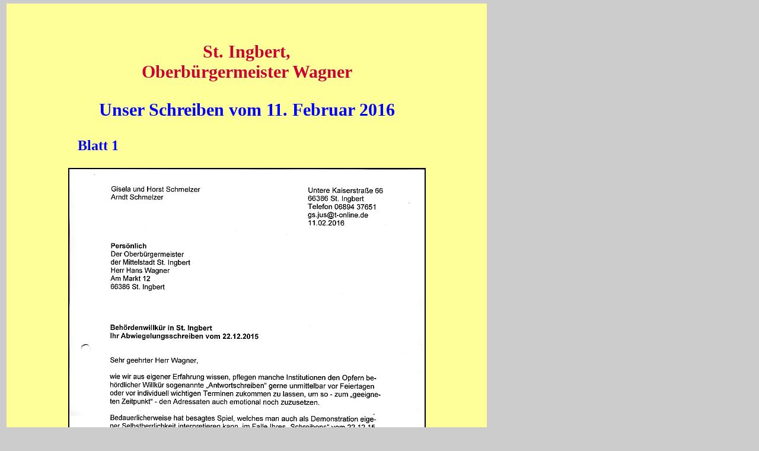

--- FILE ---
content_type: text/html
request_url: http://rechtsverweigerung.de/Wagner_03.html
body_size: 3816
content:
<!DOCTYPE html PUBLIC "-//W3C//DTD XHTML 1.0 Transitional//EN" "http://www.w3.org/TR/xhtml1/DTD/xhtml1-transitional.dtd">
<html xmlns="http://www.w3.org/1999/xhtml">
<head>
<meta http-equiv="Content-Type" content="text/html; charset=UTF-8" />
<title>St. Ingberter Front</title>
<style type="text/css">
body {
	background-color: #CCC;
}
#apDiv1 {
	position: absolute;
	left: 11px;
	top: 6px;
	width: 810px;
	height: 4000px;
	z-index: 1;
	background-color: #FFFF99;
	text-align: center;
}
.Stil2 {
	font-size: 30px;
	font-weight: bold;
	color: #C03;
	text-align: center;
}
.Stil3 {
	font-size: 30px;
	font-weight: bold;
	color: #00F;
	text-align: center;
}
.Stil4 {
	font-size: 24px;
	font-weight: bold;
	color: #00F;
	text-align: left;
}
.Stil5 {
	font-size: 18px;
	font-weight: normal;
	color: #000;
	text-align: center;
}
.Stil6 {
	font-size: 18px;
	font-weight: normal;
	color: #000;
	text-align: left;
}
.Stil7 {
	font-size: 18px;
	font-weight: bold;
	color: #C03;
	text-align: center;
}
</style>
<script type="text/javascript">
function MM_jumpMenuGo(objId,targ,restore){ //v9.0
  var selObj = null;  with (document) { 
  if (getElementById) selObj = getElementById(objId);
  if (selObj) eval(targ+".location='"+selObj.options[selObj.selectedIndex].value+"'");
  if (restore) selObj.selectedIndex=0; }
}
function MM_jumpMenu(targ,selObj,restore){ //v3.0
  eval(targ+".location='"+selObj.options[selObj.selectedIndex].value+"'");
  if (restore) selObj.selectedIndex=0;
}
</script>
</head>
<body>
<div id="apDiv1">
  <p>&nbsp;</p>
  <p class="Stil2">St. Ingbert,<br />
    Oberbürgermeister Wagner<br />
  </p>
  <p class="Stil3">Unser Schreiben vom 11. Februar 2016</p>
  <blockquote>
    <blockquote>
      <blockquote>
        <p class="Stil4">Blatt 1<br />
        </p>
      </blockquote>
    </blockquote>
  </blockquote>
  <p><img src="Wagner/wagner3,1.jpg" width="599" height="824" border="2" alt="wagner3,1.jpg" /></p>
  <blockquote>
    <blockquote>
      <blockquote>
        <p class="Stil4">Blatt 2<br />
        </p>
      </blockquote>
    </blockquote>
  </blockquote>
  <p><img src="Wagner/wagner3,2.jpg" width="599" height="824" border="2" alt="wagner3,2.jpg" /></p>
  <blockquote>
    <blockquote>
      <blockquote>
        <p class="Stil4">Blatt 3<br /p>
        </p>
      </blockquote>
    </blockquote>
  </blockquote>
  <p><img src="Wagner/wagner3,3.jpg" width="599" height="824" border="2" alt="wagner3,3," />
  <blockquote>
    <blockquote>
      <blockquote> 
        <p class="Stil4">Blatt 4<br />
        </p>
      </blockquote>
    </blockquote>
  </blockquote>
  <img src="Wagner/wagner3,4.jpg" alt="wagner3,4.jpg" width="599" height="824" border="2" />
  <p></p>
  <blockquote>
    <blockquote>
      <blockquote>
        <p class="Stil6"><span class="Stil2"></span>
          <select name="jumpMenu" id="jumpMenu" onchange="MM_jumpMenu('parent',this,0)">
            <option value="Wagner_01.html" selected="selected">Unser Schreiben vom 8. November 2015</option>
            <option value="Wagner_02.html">Schreiben des Oberbrügermeister vom 22. Dezember 2015</option>
            <option value="Wagner_03.html">Unser Schreiben vom 11. Februar 2016</option>
            <option value="Wagner_04.html">Unser Schreiben vom 17. Februar 2016</option>
            <option value="Wagner_05.html">Unser Schreiben vom 29. März 2016</option>
          </select>
          <input type="button" name="Wagnerbutton1" id= "Wagnerbutton1" value="Gehe zu" onclick="MM_jumpMenuGo('jumpMenu','parent',0)" />
        </p>
      </blockquote>
    </blockquote>
  </blockquote>
  <p align="center">&nbsp;</p>
  <p align="center">&nbsp;</p>
  <p align="center"><a href="" class="Stil7" onclick="self.close();">Fenster schlie&szlig;en</a></p>
  <p align="center">&nbsp;</p>
</div>
</body>
</html>
